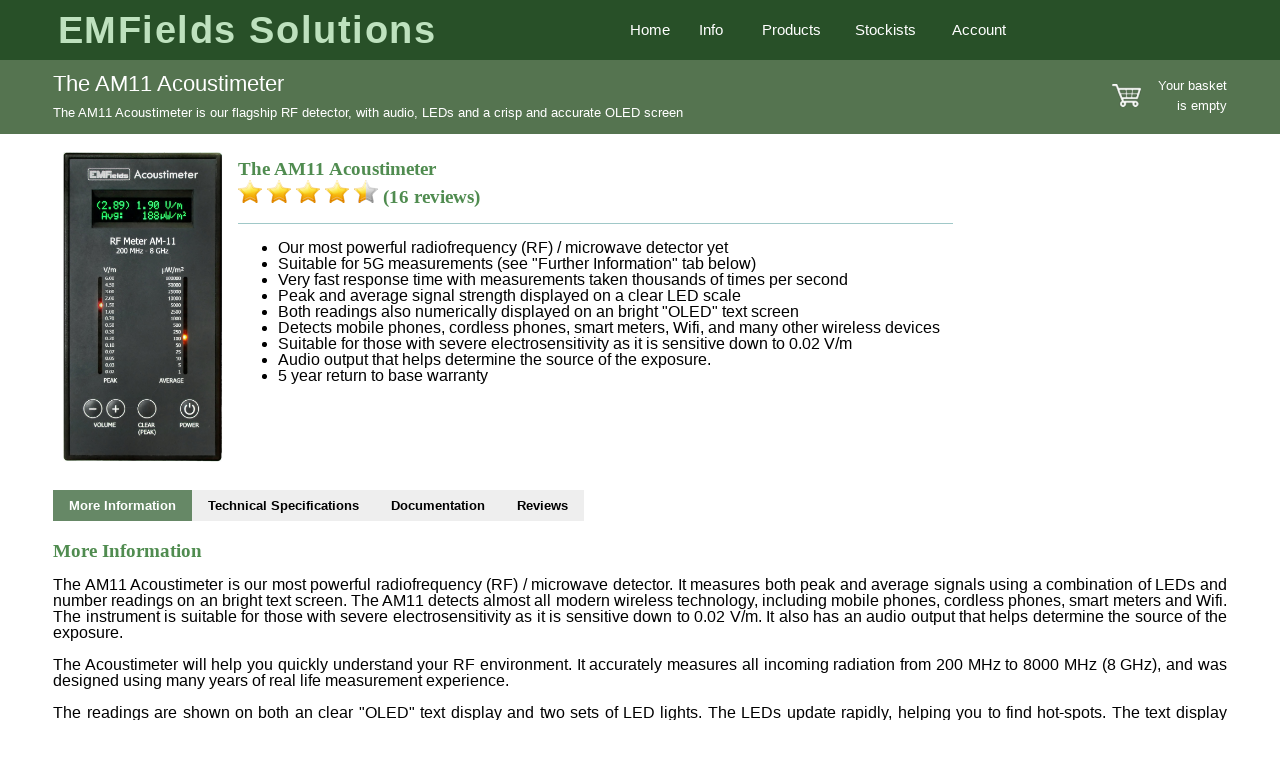

--- FILE ---
content_type: text/html
request_url: https://www.emfields-solutions.com/products/am11-acoustimeter.asp
body_size: 15408
content:

<!DOCTYPE html>

<html lang="en">
<head><!-- Global site tag (gtag.js) - Google Analytics -->
<script async src="https://www.googletagmanager.com/gtag/js?id=UA-213894877-1"></script>
<script>
  window.dataLayer = window.dataLayer || [];
  function gtag(){dataLayer.push(arguments);}
  gtag('js', new Date());

  gtag('config', 'UA-213894877-1');
</script>
<meta http-equiv="Content-type" content="text/html;charset=UTF-8" />
<meta name="viewport" content="width=device-width, initial-scale=1" /><meta name="description" content="The AM11 Acoustimeter is our flagship RF detector, with audio, LEDs and a crisp and accurate OLED screen" />
<title>AM11 Acoustimeter - EMFields Measuring Equipment</title>
<link rel="stylesheet" type="text/css" href="/includes/main.css?date=9%3A20%3A2023%201%3A24%3A45%20PM">
<link rel="stylesheet" type="text/css" media="screen and (min-width: 1200px)" href="/includes/desktop.css?date=9%3A20%3A2023%201%3A24%3A45%20PM">
<link rel="stylesheet" type="text/css" media="screen and (min-width: 700px) and (max-width: 1199px)" href="/includes/laptop.css?date=9%3A20%3A2023%201%3A24%3A45%20PM">
<link rel="stylesheet" type="text/css" media="screen and (max-width: 699px)" href="/includes/mobile.css?date=9%3A20%3A2023%201%3A24%3A45%20PM">
<script type="text/javascript" src="/includes/js/functions.js?date=9%3A20%3A2023%201%3A24%3A52%20PM"></script>
<script src="https://js.stripe.com/v3/"></script>
<script type="text/javascript" src="/includes/js/stripeclient.js?date=9%3A20%3A2023%201%3A24%3A52%20PM"></script>
<script type="text/javascript" src="/includes/js/menu.js?date=9%3A20%3A2023%201%3A24%3A52%20PM"></script>
<script type="text/javascript" src="/includes/js/order.js?date=9%3A20%3A2023%201%3A24%3A52%20PM"></script>
<script type="text/javascript" src="/includes/js/product.js?date=9%3A20%3A2023%201%3A24%3A52%20PM"></script>
<link rel="shortcut icon" href="/media/layout/emfields.ico" />
</head>

<body>
<div id="tip" style="visibility: hidden; position:absolute;"></div>
<span id="mobilePromptBox" style="visibility: hidden; z-index: 15;"></span>

<div class="wrapper">
<div class="fulltopbar"><div class="topbar">
	<table style="width: 100%;"><tr>
		<td style="vertical-align: middle; padding-left: 0em; letter-spacing: 0.02em;">
			<div id="mainLogo"><a class="mainlogolink" href="/index.asp">EMFields Solutions</a></div>
			<div id="mainLogoMobile"><a class="mainlogolink" href="/index.asp">EMFields</a></div>
		</td><td style="text-align: right; vertical-align: middle;">
			<div id="normalMenu"><ul id="navmenu">
				<li id="menuList1"><a style="width: 35px;" href="/index.asp">Home</a></li>
					
				<li id="menuList2"><a style="width: 50px;" id="m1header" href="#" onclick="return false;" onmouseover="openMenu('m1')" onmouseout="menuCloseTimer()">Info</a>
					<div style="width: 242px;" id="m1" onmouseover="cancelCloseMenu()" onmouseout="menuCloseTimer()">
					<a href="/articles/library.asp">Articles</a>
					<a href="/faq.asp">FAQs</a>
					<a href="/articles/measure-powerlines-substations.asp">EMFs from powerlines and substations</a>
					<a href="/articles/measure-wiring-appliances.asp">EMFs from wiring and appliances</a>
					<a href="/articles/what-to-do-about-dirty-electricity.asp">Dealing with Dirty Electricity</a>
					</div>
				</li>
				<li id="menuList3"><a style="width: 70px;" id="m2header" href="/products/overview.asp" onmouseover="openMenu('m2')" onmouseout="menuCloseTimer()">Products</a>
					<div style="width: 132px;" id="m2" onmouseover="cancelCloseMenu()" onmouseout="menuCloseTimer()">
					<a href="/products/overview.asp">Overview</a>
					<a href="/products/am11-acoustimeter.asp">AM11 Acoustimeter</a>
					<a href="/products/ac2-acousticom-2.asp">AC2 Acousticom 2</a>
					<a href="/products/pf5-emf.asp">PF5 ELF</a>
					<a href="/products/rd1-radaware.asp">RD1 RadAware</a>
					<a href="/products/de-filter.asp">DE2 Filters</a>
					</div>
				</li>
				<li id="menuList4"><a style="width: 75px;" href="/stockists.asp">Stockists</a></li>				
				
				<li id="menuList5"><a style="width: 70px;" id="m7header" href="/shop/login-register.asp" onmouseover="openMenu('m7')" onmouseout="menuCloseTimer()">Account</a>
					<div style="width: 172px;" id="m7" onmouseover="cancelCloseMenu()" onmouseout="menuCloseTimer()">
					<a href="/shop/login-register.asp">Login</a>
					</div>
				</li>
			</div></ul>
			<div id="mobileMenu" style="font-size: 45%; font-weight: normal; color: white;">
				<a class="mobilemenulink" href="/index.asp">Info</a>&nbsp;&nbsp;&nbsp;&nbsp;
				<a class="mobilemenulink" href="/products/overview.asp">Products</a>&nbsp;&nbsp;&nbsp;&nbsp;<a class="mobilemenulink" href="/shop/login-register.asp">Login</a>
			</div>
		</td>
	</tr></table>
</div></div>

<div class="fulltitlebar"><div class="titlebar">
	<div id="baskettitlebar" style="float: right; text-align: right; vertical-align: middle;"><img src="/media/layout/titlebar-basket.png" style="margin: 8px 10px 0px 0px;"
		/><div style="display: block; vertical-align: top; float: right; line-height: 160%;" id="basketContentSummaryDisplay">
				Your basket<br />is empty</div></div>
	<div id="pageTitleDescription">The AM11 Acoustimeter<span id="pageTitleTagLine"><br />
	The AM11 Acoustimeter is our flagship RF detector, with audio, LEDs and a crisp and accurate OLED screen</span><span id="pageTitleMobileTagLine"><br />
	Our flagship RF detector</span></div>
</div></div>

<!-- This is the main table for the overall page -->
<div class="maincontent"><div class="content">

<table style="width: 100%;" id="productMainDisplay112"><tr>
	<td colspan="2"><a id="prod112"></a></td>
</tr><tr>
	<td style="width: 20%; text-align: center; min-width: 180px;">
		<a class="image" href="/products/am11-acoustimeter.asp"><img src="/media/images/products/am11-acoustimeter-large.jpg" style="max-width: 160px;" alt="The Acoustimeter" /></a>
	</td>
	<td style="width: 80%; padding-left: 0.3em;">
		<h2>The AM11 Acoustimeter
<span class="feedbackheader"><br /><a class="headerlink" href="/products/am11-acoustimeter.asp?viewReviews=1"><img src="/media/layout/star-gold.png" alt="Full star" class="tight" />&nbsp;<img src="/media/layout/star-gold.png" alt="Full star" class="tight" />&nbsp;<img src="/media/layout/star-gold.png" alt="Full star" class="tight" />&nbsp;<img src="/media/layout/star-gold.png" alt="Full star" class="tight" />&nbsp;<img src="/media/layout/star-half.png" alt="Half star" class="tight" />&nbsp;(16 reviews)</a></span></h2>
		
		<hr />
		<ul>
			<li>Our most powerful radiofrequency (RF) / microwave detector yet</li>
			<li>Suitable for 5G measurements (see "Further Information" tab below)</li>
			<li>Very fast response time with measurements taken thousands of times per second</li>
			<li>Peak and average signal strength displayed on a clear LED scale</li>
			<li>Both readings also numerically displayed on an bright "OLED" text screen</li>
			<li>Detects mobile phones, cordless phones, smart meters, Wifi, and many other wireless devices</li>
			<li>Suitable for those with severe electrosensitivity as it is sensitive down to 0.02 V/m</li>
			<li>Audio output that helps determine the source of the exposure.</li>
			<li>5 year return to base warranty</li>
		</ul>
		
		
	</td>
</tr></table>

<table style="width: 100%;" id="productMobileDisplay112"><tr>
	<td colspan="2"><a id="prod112"></a></td>
</tr><tr>
	<td style="width: 20%; text-align: center; min-width: 185px;">
		<a class="image" href="/products/am11-acoustimeter.asp"><img src="/media/images/products/am11-acoustimeter-large.jpg" style="max-width: 160px;" alt="The Acoustimeter" /></a>
	</td>
	<td style="width: 80%; text-align: left;">
		<h2>The AM11 Acoustimeter
<span class="feedbackheader"><br /><a class="headerlink" href="/products/am11-acoustimeter.asp?viewReviews=1"><img src="/media/layout/star-gold.png" alt="Full star" class="tight" />&nbsp;<img src="/media/layout/star-gold.png" alt="Full star" class="tight" />&nbsp;<img src="/media/layout/star-gold.png" alt="Full star" class="tight" />&nbsp;<img src="/media/layout/star-gold.png" alt="Full star" class="tight" />&nbsp;<img src="/media/layout/star-half.png" alt="Half star" class="tight" />&nbsp;<br />(16 reviews)</a></span></h2>
	</td>
</tr><tr>
	<td colspan="2" style="padding-left: 0.3em;">
		<hr />
		<ul>
			<li>Our most powerful radiofrequency (RF) / microwave detector yet</li>
			<li>Suitable for 5G measurements (see "Further Information" tab below)</li>
			<li>Very fast response time with measurements taken thousands of times per second</li>
			<li>Peak and average signal strength displayed on a clear LED scale</li>
			<li>Both readings also numerically displayed on an bright "OLED" text screen</li>
			<li>Detects mobile phones, cordless phones, smart meters, Wifi, and many other wireless devices</li>
			<li>Suitable for those with severe electrosensitivity as it is sensitive down to 0.02 V/m</li>
			<li>Audio output that helps determine the source of the exposure.</li>
			<li>5 year return to base warranty</li>
		</ul>
		
		
	</td>
</tr></table>
<div id="desktopproducttabbar"><br />
<button id="tabproductmoreinfo" class="producttabbaritem" style="background-color: #686; color: white;" onclick="openTab('productmoreinfo')">More Information</button>
<button id="tabproducttechspecs" class="producttabbaritem" onclick="openTab('producttechspecs')">Technical Specifications</button>
<button id="tabproductdocuments" class="producttabbaritem" onclick="openTab('productdocuments')">Documentation</button>
<button id="tabproductreviews" class="producttabbaritem" onclick="openTab('productreviews')">Reviews</button></div>

<div id="mobileproducttabbar"><br />
<button id="tabproductmoreinfo" class="producttabbaritem" style="background-color: #686; color: white;" onclick="openTab('productmoreinfo')">Info</button>
<button id="tabproducttechspecs" class="producttabbaritem" onclick="openTab('producttechspecs')">Technical</button>
<button id="tabproductdocuments" class="producttabbaritem" onclick="openTab('productdocuments')"> onclick="openTab('productdocuments')">Downloads</button>
<button id="tabproductreviews" class="producttabbaritem" onclick="openTab('productreviews')">Reviews</button></div>

<div id="productmoreinfo" class="tabwindow">
	<h2>More Information</h2>

	<p>The AM11 Acoustimeter is our most powerful radiofrequency (RF) / microwave detector. It measures both peak and average signals using a combination of LEDs and number readings on an bright text screen. The AM11 detects almost all modern wireless technology, including mobile phones, cordless phones, smart meters and Wifi. The instrument is suitable for those with severe electrosensitivity as it is sensitive down to 0.02 V/m. It also has an audio output that helps determine the source of the exposure.</p>
	
	<p>The Acoustimeter will help you quickly understand your RF environment. It accurately measures all incoming radiation from 200 MHz to 8000 MHz (8 GHz), and was designed using many years of real life measurement experience.</p>
	
	<p>The readings are shown on both an clear "OLED" text display and two sets of LED lights. The LEDs update rapidly, helping you to find hot-spots. The text display offers high accuracy with a lower update speed, giving you time to take note of the readings. You can easily determine what kind of device is causing your exposure using the internal speaker. Sound samples are available to help you identify what kind of signal your Acoustimeter is measuring. The sounds made by different devices change with time, so these are a rough guide only. If there are a number of sources of exposure, the sounds may mix and be harder to recognise.</p>
	
	<p>If you can hear a very quiet "hissing" noise when no LEDs are lit, this is normal. This is from the internal workings of the Acoustimeter, and is therefore of no concern.</p>
	
	<p>The Acoustimeter reads differently from some meters as:</p>
	
	<ol type="1">
		<li>It has a very fast response (up to over 8 GHz and reacts to very short pulses)</li>
		<li>Peak readings are what they say – the highest sampled reading – and will react correctly to very short pulses that are regularly transmitted (such as from WiFi). The peak-hold reading on the OLED screen can be higher for some types of signal than the highest LED seen flashing as the Peak LED display does not show all the pulses in order to make it easier to see. The OLED peak-hold is the highest measured since "last cleared". It is cleared by switching the meter off and on again, or by pressing the "CLEAR (PEAK)" button</li>
		<li>The Average reading is a true mathematical time-averaged rolling average of thousands of samples, updated 3 times each second. This gives the correct reading for DECT and WiFi and is much lower (DECT average power is about 0.01 of the DECT pulse power) than many other instruments which use the highest peak reading and then translate that into an equivalent average power. That is not correct as power is measured as total energy used/delivered per second and not the energy in a short pulse of say 10 milliseconds followed by a 990 ms gap. It is important that we understand this as most international standards are based on true average power (actually usually averaged over 6 minutes!).</li>
	</ol>
	
	<p>N.B. The internal antenna is at the top rear of the case. Signals are best measured when the source is behind the instrument, but also quite good with the source to one or other side (particularly the left side away from the switches and volume control). It under-reads if the source is in front of the meter as the OLED display acts as an RF screen.</p>
	
	<hr />
	<h2>RF unit converter (signal strength and power flux density (PFD) for continuous (CW) signals)</h2>
	<p><i>Make sure you select the correct unit for power flux density before running the conversion:</i></p>

<table style="width: 100%; border: none;"><tr>
	<td colspan="2"><hr /></td>
</tr><tr>
	<td style="width: 20%;"><label for="input1"><b>Signal strength:</b></label></td>
	<td style="width: 80%;"><input type="text" size="19" name="input1" id="input1" value="" /> V/m</td>
</tr><tr>
	<td>&nbsp;</td>
	<td><input onclick="rfConvert(1)" type="submit" value="Convert V/m to PFD" /></td>
</tr><tr>
	<td colspan="2"><hr /></td>
</tr><tr>
	<td><label for="input2"><b>Power flux density (PFD):</b></label></td>
	<td>
		<input type="text" size="19" name="input2" id="input2" value="" /> <select name="pfdUnit" id="pfdUnit">
			<option value="0">&micro;W/m<sup>2</sup></option>
			<option value="1">mW/m<sup>2</sup></option>
			<option value="2">W/m<sup>2</sup></option>
			<option value="3">mW/cm<sup>2</sup></option>
		</select>
	</td>
</tr><tr>
	<td>&nbsp;</td>
	<td><input onclick="rfConvert(2)" type="submit" value="Convert PFD to V/m" /></td>
</tr></table>
</div>

<div id="producttechspecs" class="tabwindow" style="display:none">
	<h2>Technical specifications</h2>
	
	<ul style="line-height: 120%;">
		<li>Two line LCD displaying actual levels:<br />
			&nbsp;&nbsp;&raquo; <i>Peak exposure levels in V/m</i><br />
			&nbsp;&nbsp;&raquo; <i>Peak hold levels in V/m</i><br />
			&nbsp;&nbsp;&raquo; <i>Average exposure levels in &micro;W/m<sup>2</sup></i></li>
		<li>Two lines of LEDS displaying actual levels:<br />
			&nbsp;&nbsp;&raquo; <i>Peak exposure levels in V/m</i><br />
			&nbsp;&nbsp;&raquo; <i>Average exposure levels in &micro;W/m<sup>2</sup></i></li>
		<li>Measurement range: 200 - 8 000 MHz &plusmn;6 dB &plusmn;0.02 V/m</li>
		<li>Sensitivity (Peak Display): 0.02 V/m - 10.00 V/m</li>
		<li>Sensitivity (Average Display): 0.1 &micro;W/m<sup>2</sup> - 250 000 &micro;W/m<sup>2</sup></li>
		<li>LEDs go from 0.02 V/m - 6.00 V/m (peak) and 1 &micro;W/m<sup>2</sup> - 100 000 &micro;W/m<sup>2</sup></li>
		<li>Internal loudspeaker with volume control</li>
		<li>3.5mm audio socket, which disables loudspeaker when in use</li>
		<li>Audio can be heard below 0.02 V/m</li>
		<li>Power source: 2x AA Alkaline or Rechargeable (1.2 - 1.5V)</li>
		<li>Power draw: 100-150 mA at 3 V</li>
		<li>Battery life: 20 hours<br />
			&nbsp;&nbsp;&raquo; <i>Typically 15 hours on two new 1500 mAhr AA alkaline cells and</i><br />
			&nbsp;&nbsp;&raquo; <i>Typically 25 hours on two charged 2700 mAhr NIMH rechargeable cells</i></li>
		<li>Size (mm): 190 x 102 x 33 (LxWxD)</li>
		<li>Weight: 280g, 330g with batteries</li>
	</ul>
</div>

<div id="productdocuments" class="tabwindow" style="display:none">
	<h2>Documentation</h2>

	<p>Article - <a href="/products/rf-peak-average.asp">What's the difference between peak and average exposure?</a></p>
	
	<p><a href="/media/manuals/acoustimeter.pdf"><img src="/media/layout/icon-pdf.gif" style="margin: 0em; padding: 0em;" alt="Download manual" /></a> <a href="/media/manuals/acoustimeter.pdf">Download Manual</a><br />
	<a href="/media/manuals/acoustimeter-insert.pdf"><img src="/media/layout/icon-pdf.gif" style="margin: 0em; padding: 0em;" alt="Download manual" /></a> <a href="/media/manuals/acoustimeter-insert.pdf">Instrument updates from the manual</a><br />
	<a href="/media/manuals/acoustimeter-am10-improvements.pdf"><img src="/media/layout/icon-pdf.gif" style="margin: 0em; padding: 0em;" alt="Download manual" /></a> <a href="/media/manuals/acoustimeter-am10-improvements.pdf">Improvements over the AM10</a></p>

	<h2>Example sound files</h2>
		<ul style="line-height: 120%;">
		<li><a href="/media/audio/hiss.mp3">Background Hiss</a> (MP3, 79 KB)</li>
		<li><a href="/media/audio/gsm.mp3">GSM Base Station</a> (MP3, 45 KB)</li>
		<li><a href="/media/audio/dect.mp3">DECT</a> (MP3, 111 KB)</li>
		<li><a href="/media/audio/tetra.mp3">TETRA</a> (MP3, 77 KB)</li>
		<li><a href="/media/audio/3g.mp3">3G</a> (MP3, 103 KB)</li>
		<li><a href="/media/audio/wifi.mp3">WiFi</a> (MP3, 104 KB)</li>
	</ul>
</div>

<div id="productreviews" class="tabwindow" style="display:none">
	<h2>Reviews</h2>
	
	
	<div class="customerreview" id="productReview132">
	<div id="productReviewStars132"><input type="hidden" id="starRatingValue132" value="5" /><img src="/media/layout/star-gold.png" class="tight" />&nbsp;<img src="/media/layout/star-gold.png" class="tight" />&nbsp;<img src="/media/layout/star-gold.png" class="tight" />&nbsp;<img src="/media/layout/star-gold.png" class="tight" />&nbsp;<img src="/media/layout/star-gold.png" class="tight" />&nbsp;</div>
<small><i>Left on Saturday, March 23, 2019</i></small><br /><br />Very cool piece of kit - I use this to measure mobile/wireless radiation and the PF5 to measure electrical fields and magnetic fields. You learn a lot as you go along measuring different things. Can draw your attention to problems you otherwise wouldn&#39;t have noticed.
	</div>
	<div class="customerreview" id="productReview119">
	<div id="productReviewStars119"><input type="hidden" id="starRatingValue119" value="5" /><img src="/media/layout/star-gold.png" class="tight" />&nbsp;<img src="/media/layout/star-gold.png" class="tight" />&nbsp;<img src="/media/layout/star-gold.png" class="tight" />&nbsp;<img src="/media/layout/star-gold.png" class="tight" />&nbsp;<img src="/media/layout/star-gold.png" class="tight" />&nbsp;</div>
<small><i>Left on Sunday, March 18, 2018</i></small><br /><br />I am very impressed with the Acoustimeter.<br />
<br />
It is very sensitive. With a little bit of time and ear training you can quickly tell what kind of source is emitting the electromagnetic waves. For example, on a mobile phone bluetooth has a different sound from WiFi...<br />
<br />
I have tested it on cordless phones, microwave ovens, mobile phone towers, mobiles phones and various bluetooth devices, to name but a few.<br />
<br />
The meter itself is quite pricey but it is one of a kind and I couldn&#39;t find anything like this anywhere else on the internet. My passion and interest in this area is what drove me to pay the large sum of money required to get my hands on one. It was posted to me via Royal Mail Special Delivery and came with a custom protective bag.<br />
<br />
It was very interesting for me to know what I was being exposed to on a daily basis and the Acoustimeter really lets you &quot;see&quot; that.
	</div>
	<div class="customerreview" id="productReview117">
	<div id="productReviewStars117"><input type="hidden" id="starRatingValue117" value="5" /><img src="/media/layout/star-gold.png" class="tight" />&nbsp;<img src="/media/layout/star-gold.png" class="tight" />&nbsp;<img src="/media/layout/star-gold.png" class="tight" />&nbsp;<img src="/media/layout/star-gold.png" class="tight" />&nbsp;<img src="/media/layout/star-gold.png" class="tight" />&nbsp;</div>
<small><i>Left on Tuesday, February 13, 2018</i></small><br /><br />bONJOUR.<br />
Je suis tr&egrave;s satisfait de cet achat.<br />
Son prix me faisait h&eacute;siter depuis longtemps, mais j&#39;ai eu l&#39;occasion d&#39;utiliser un Acoustimeter pr&ecirc;t&eacute; par une amie. C&#39;est extraordinaire de pouvoir identifier par le son l&#39;origine des &eacute;missions (WiFi, Buethooth, DECT, T&eacute;l&eacute;phone Radars etc..)<br />
Je ne peux que conseiller cet investissement.<br />
De plus j&#39;ai eu d&eacute;j&agrave; l&#39;occasion d&#39;utiliser le service apr&egrave;s vente d&#39;EMFields pour un DEtekta qui &eacute;tait tomb&eacute; en panne.<br />
Tout s&#39;est tr&egrave;s bien pass&eacute; et on m&#39;a rembours&eacute; mes frais de port du retour.<br />
Raymond TRICONE
	</div>
	<div class="customerreview" id="productReview102">
	<div id="productReviewStars102"><input type="hidden" id="starRatingValue102" value="4" /><img src="/media/layout/star-gold.png" class="tight" />&nbsp;<img src="/media/layout/star-gold.png" class="tight" />&nbsp;<img src="/media/layout/star-gold.png" class="tight" />&nbsp;<img src="/media/layout/star-gold.png" class="tight" />&nbsp;<img src="/media/layout/star-grey.png" class="tight" />&nbsp;</div>
<small><i>Left on Saturday, March 25, 2017</i></small><br /><br />Excellent product for sensitivity and and range of RF bands. It can also be used to find direction of RF field. It is bit pricey though for what is basically an Ariel, hence only 4 stars...
	</div>
	<div class="customerreview" id="productReview88">
	<div id="productReviewStars88"><input type="hidden" id="starRatingValue88" value="5" /><img src="/media/layout/star-gold.png" class="tight" />&nbsp;<img src="/media/layout/star-gold.png" class="tight" />&nbsp;<img src="/media/layout/star-gold.png" class="tight" />&nbsp;<img src="/media/layout/star-gold.png" class="tight" />&nbsp;<img src="/media/layout/star-gold.png" class="tight" />&nbsp;</div>
<small><i>Left on Wednesday, September 14, 2016</i></small><br /><br />Great product. Prompt delivery. Easy to use and very sensitive through a wide range of EMF. Well done.
	</div>
	<div class="customerreview" id="productReview76">
	<div id="productReviewStars76"><input type="hidden" id="starRatingValue76" value="3" /><img src="/media/layout/star-gold.png" class="tight" />&nbsp;<img src="/media/layout/star-gold.png" class="tight" />&nbsp;<img src="/media/layout/star-gold.png" class="tight" />&nbsp;<img src="/media/layout/star-grey.png" class="tight" />&nbsp;<img src="/media/layout/star-grey.png" class="tight" />&nbsp;</div>
<small><i>Left on Wednesday, February 3, 2016</i></small><br /><br />@@GCUhx
<br /><br /><a class="fakebutton" href="#" onclick="toggleProductFeedbackDisplay('76'); return false;"><span class="fakebutton">Edit your review</span></a><br />&nbsp;
	</div>
	<div class="customerreview" id="productReview75">
	<div id="productReviewStars75"><input type="hidden" id="starRatingValue75" value="2" /><img src="/media/layout/star-gold.png" class="tight" />&nbsp;<img src="/media/layout/star-gold.png" class="tight" />&nbsp;<img src="/media/layout/star-grey.png" class="tight" />&nbsp;<img src="/media/layout/star-grey.png" class="tight" />&nbsp;<img src="/media/layout/star-grey.png" class="tight" />&nbsp;</div>
<small><i>Left on Wednesday, February 3, 2016</i></small><br /><br />@@TDWNM
<br /><br /><a class="fakebutton" href="#" onclick="toggleProductFeedbackDisplay('75'); return false;"><span class="fakebutton">Edit your review</span></a><br />&nbsp;
	</div>
	<div class="customerreview" id="productReview74">
	<div id="productReviewStars74"><input type="hidden" id="starRatingValue74" value="5" /><img src="/media/layout/star-gold.png" class="tight" />&nbsp;<img src="/media/layout/star-gold.png" class="tight" />&nbsp;<img src="/media/layout/star-gold.png" class="tight" />&nbsp;<img src="/media/layout/star-gold.png" class="tight" />&nbsp;<img src="/media/layout/star-gold.png" class="tight" />&nbsp;</div>
<small><i>Left on Wednesday, February 3, 2016</i></small><br /><br />I most of the times use Acoustimeter at the beginning of a site survey, in exploratory mode, because I believe it is the most effective broadband meter device I own to get a first complete outline of existing RF signals, before attempting any narrowband analysis. I also found it to give consistent readings when compared to other measurement methods..
<br /><br /><a class="fakebutton" href="#" onclick="toggleProductFeedbackDisplay('74'); return false;"><span class="fakebutton">Edit your review</span></a><br />&nbsp;
	</div>
	<div class="customerreview" id="productReview73">
	<div id="productReviewStars73"><input type="hidden" id="starRatingValue73" value="5" /><img src="/media/layout/star-gold.png" class="tight" />&nbsp;<img src="/media/layout/star-gold.png" class="tight" />&nbsp;<img src="/media/layout/star-gold.png" class="tight" />&nbsp;<img src="/media/layout/star-gold.png" class="tight" />&nbsp;<img src="/media/layout/star-gold.png" class="tight" />&nbsp;</div>
<small><i>Left on Wednesday, February 3, 2016</i></small><br /><br />Thank you for your promptness and professionalism.<br />
Stefan.
	</div>
	<div class="customerreview" id="productReview69">
	<div id="productReviewStars69"><input type="hidden" id="starRatingValue69" value="5" /><img src="/media/layout/star-gold.png" class="tight" />&nbsp;<img src="/media/layout/star-gold.png" class="tight" />&nbsp;<img src="/media/layout/star-gold.png" class="tight" />&nbsp;<img src="/media/layout/star-gold.png" class="tight" />&nbsp;<img src="/media/layout/star-gold.png" class="tight" />&nbsp;</div>
<small><i>Left on Thursday, October 29, 2015</i></small><br /><br />Excellent product, very accurate and easy to use, excellent service from EMFields Solutions, thank you, Sarah, thank you, EMFields Solutions!
	</div>
	<div class="customerreview" id="productReview68">
	<div id="productReviewStars68"><input type="hidden" id="starRatingValue68" value="5" /><img src="/media/layout/star-gold.png" class="tight" />&nbsp;<img src="/media/layout/star-gold.png" class="tight" />&nbsp;<img src="/media/layout/star-gold.png" class="tight" />&nbsp;<img src="/media/layout/star-gold.png" class="tight" />&nbsp;<img src="/media/layout/star-gold.png" class="tight" />&nbsp;</div>
<small><i>Left on Monday, October 26, 2015</i></small><br /><br />This device is a God send for me
	</div>
	<div class="customerreview" id="productReview59">
	<div id="productReviewStars59"><input type="hidden" id="starRatingValue59" value="5" /><img src="/media/layout/star-gold.png" class="tight" />&nbsp;<img src="/media/layout/star-gold.png" class="tight" />&nbsp;<img src="/media/layout/star-gold.png" class="tight" />&nbsp;<img src="/media/layout/star-gold.png" class="tight" />&nbsp;<img src="/media/layout/star-gold.png" class="tight" />&nbsp;</div>
<small><i>Left on Wednesday, April 29, 2015</i></small><br /><br />I am delighted with this meter. It is easy to use and the LED displays and the sound make it easy to identify most sources of microwave RF signals. Very helpful for me.<br />
BS <br />
Southampton<br />

<br /><br /><a class="fakebutton" href="#" onclick="toggleProductFeedbackDisplay('59'); return false;"><span class="fakebutton">Edit your review</span></a><br />&nbsp;
	</div>
	<div class="customerreview" id="productReview58">
	<div id="productReviewStars58"><input type="hidden" id="starRatingValue58" value="5" /><img src="/media/layout/star-gold.png" class="tight" />&nbsp;<img src="/media/layout/star-gold.png" class="tight" />&nbsp;<img src="/media/layout/star-gold.png" class="tight" />&nbsp;<img src="/media/layout/star-gold.png" class="tight" />&nbsp;<img src="/media/layout/star-gold.png" class="tight" />&nbsp;</div>
<small><i>Left on Wednesday, April 29, 2015</i></small><br /><br />I bought an RF meter recently. It has been absolutely invaluable. I take it everywhere. I have discovered some amazing information. Like coastal paths near St. Agnes Head Cornwall, beautiful and wild but with radiation reading of greater than 6.0 V/m. Shops and high streets can be in the range 1.0 to 5.0 V/m. I wouldn&#39;t be without it now. I have mapped out very low emissions routes to walk in my neighbourhood.<br />
<br />
PG (purchased Jan 2015)<br />

<br /><br /><a class="fakebutton" href="#" onclick="toggleProductFeedbackDisplay('58'); return false;"><span class="fakebutton">Edit your review</span></a><br />&nbsp;
	</div>
	<div class="customerreview" id="productReview50">
	<div id="productReviewStars50"><input type="hidden" id="starRatingValue50" value="5" /><img src="/media/layout/star-gold.png" class="tight" />&nbsp;<img src="/media/layout/star-gold.png" class="tight" />&nbsp;<img src="/media/layout/star-gold.png" class="tight" />&nbsp;<img src="/media/layout/star-gold.png" class="tight" />&nbsp;<img src="/media/layout/star-gold.png" class="tight" />&nbsp;</div>
<small><i>Left on Friday, January 2, 2015</i></small><br /><br />Hi!<br />
I&#39;m very satisfied with your service, which was fast and well organized. I&#39;m also satisfied with my Acoustimeter.  Thank you!<br />
<br />
Best wishes,<br />
Robert H. Westerlund<br />
(You can visit me on YouTube and/or my little homepage. :)
	</div>
	<div class="customerreview" id="productReview43">
	<div id="productReviewStars43"><input type="hidden" id="starRatingValue43" value="5" /><img src="/media/layout/star-gold.png" class="tight" />&nbsp;<img src="/media/layout/star-gold.png" class="tight" />&nbsp;<img src="/media/layout/star-gold.png" class="tight" />&nbsp;<img src="/media/layout/star-gold.png" class="tight" />&nbsp;<img src="/media/layout/star-gold.png" class="tight" />&nbsp;</div>
<small><i>Left on Tuesday, September 30, 2014</i></small><br /><br />Ottimo venditore, ottimo prodotto, affidabile, consigliato!
	</div>
</div>
</div></div>

<div class="footerbarwrapper" style="clear: both; margin-top: 0.5em;" id="desktopFooterBar"><div class="footerbar">
	<a href="http://www.facebook.com/pages/EMFields/120114774717174"><img src="/media/layout/fb-logo.png" style="height: 16px; width: 16px; border: 0px; margin: 0px; padding: 0px;" alt="Follow EMFields on Facebook" /></a>&nbsp;&nbsp;&nbsp;&nbsp;&nbsp;&nbsp;
	<a class="footerbar" href="/aboutus.asp">About Us</a>&nbsp;&nbsp;&nbsp;&nbsp;&nbsp;&nbsp;
	<a class="footerbar" href="/contact.asp">Warranty contact</a>&nbsp;&nbsp;&nbsp;&nbsp;&nbsp;&nbsp;
	<a class="footerbar" href="/shop/terms.asp">Terms and Conditions</a>&nbsp;&nbsp;&nbsp;&nbsp;&nbsp;&nbsp;
	<a class="footerbar" href="/cookies.asp">Cookies Policy</a>&nbsp;&nbsp;&nbsp;&nbsp;&nbsp;&nbsp;
	<a class="footerbar" href="/privacy.asp">Privacy Policy</a>
</div></div>

<div class="footerbarwrapper" style="clear: both; margin-top: 0.5em;" id="tabletFooterBar"><div class="footerbar">
	<a href="http://www.facebook.com/pages/EMFields/120114774717174"><img src="/media/layout/fb-logo.png" style="height: 16px; width: 16px; border: 0px; margin: 0px; padding: 0px;" alt="Follow EMFields on Facebook" /></a>&nbsp;&nbsp;&nbsp;&nbsp;&nbsp;&nbsp;
	<a class="footerbar" href="/aboutus.asp">About</a>&nbsp;&nbsp;&nbsp;&nbsp;&nbsp;
	<a class="footerbar" href="/contact.asp">Warranties</a>&nbsp;&nbsp;&nbsp;&nbsp;&nbsp;
	<a class="footerbar" href="/shop/terms.asp">Terms</a>&nbsp;&nbsp;&nbsp;&nbsp;&nbsp;
	<a class="footerbar" href="/cookies.asp">Cookies</a>&nbsp;&nbsp;&nbsp;&nbsp;&nbsp;
	<a class="footerbar" href="/privacy.asp">Privacy</a>
</div></div>

<div class="footerbarwrapper" style="clear: both; margin-top: 0.5em;" id="mobileFooterBar"><div class="footerbar">
	<a href="http://www.facebook.com/pages/EMFields/120114774717174"><img src="/media/layout/fb-logo.png" style="height: 16px; width: 16px; border: 0px; margin: 0px; padding: 0px;" alt="Follow EMFields on Facebook" /></a>&nbsp;&nbsp;&nbsp;&nbsp;&nbsp;&nbsp;
	<a class="footerbar" href="/aboutus.asp">About</a>&nbsp;&nbsp;&nbsp;
	<a class="footerbar" href="/contact.asp">Warranties</a>&nbsp;&nbsp;&nbsp;
	<a class="footerbar" href="/shop/terms.asp">Terms</a>&nbsp;&nbsp;&nbsp;
	<a class="footerbar" href="/privacy.asp">Privacy</a>
</div></div>

<div class="footerwrapper" id="standardFooter"><div class="footer">Copyright EMFields 2005 - 2026 | All rights reserved | Current office time: 18:31:52</div></div>

<div class="footerwrapper" id="mobileFooter"><div class="footer">Copyright EMFields 2005 - 2026<br />All rights reserved<br />Current office time: 18:31:52</div></div>

</div><!-- Wrapper -->
</body>
</html>


--- FILE ---
content_type: text/css
request_url: https://www.emfields-solutions.com/includes/main.css?date=9%3A20%3A2023%201%3A24%3A45%20PM
body_size: 2485
content:
/* Links */
a {color: rgb(0, 0, 255); text-decoration: underline;}
a:link {text-decoration: underline;}
a:visited {text-decoration: underline;}
a:focus {color: rgb(255, 128, 50); text-decoration: underline;}
a:hover {color: rgb(255, 128, 50); text-decoration: underline;}
a.fakebutton {text-decoration: none;}
a.mainlogolink {color: rgb(190, 225, 190); text-decoration: none;}
a.mainlogolink:hover {color: rgb(190, 225, 190); text-decoration: none;}
a.basketlink {color: rgb(255, 255, 255);}
a.basketlink:hover {color: rgb(190, 225, 190);}
a.image {color: rgb(0, 0, 0); background-color: rgb(255, 255, 255);}
a.headerlink {color: rgb(80, 140, 80); text-decoration: none;}
a.headerlink:hover {color: rgb(80, 140, 80); text-decoration: none;}
a.mobilemenulink {color: rgb(255, 255, 255); text-decoration: none;}
a.mobilemenulink:hover {color: rgb(255, 255, 255); text-decoration: none;}

/* Main full page styles */

html, body {padding: 0%;
	margin: 0%;
	font-family: Calibri, Segoe UI, Verdana, sans-serif;}

body {overflow: auto;
	background-color: rgb(255, 255, 255);
	color: rgb(0, 0, 0);
	text-align: center;}

.wrapper {margin-left: auto;
	margin-right: auto;
	text-align: justify;
	box-sizing: border-box;
	width: 100%!important;
	padding: 0!important;
	max-width: 100%!important;}

div {display: block;}
p {text-align: justify;}

h1, h2, h3 {color: rgb(80, 140, 80);/* Colour for all headings regardless of hierarchy */
	text-align: left;				/* All headings should be on the left, always */
	font-family: Segoe UI;			/* Default heading font */
	font-weight: bold;}				/* All headings should be bolded */

h1 {font-size: 150%;}				/* Size for primary headings on a given page */
h2 {font-size: 120%;				/* Size for secondary headings */
	line-height: 110%;}
h3 {font-size: 105%;}				/* Size for secondary headings */

input, textarea, select {margin: 2px 0px;
	padding: 3px 8px;
	background-color: rgb(230, 255, 230);
	border-radius: 3px;
	border: 1px solid rgb(160, 200, 200);
	text-decoration: none;}
	
input[type=button], input[type=submit], input[type=reset] {
	background-color: #5b5;
	border-radius: 12px;
	border: none;
	color: white;
	padding: 3px 8px;
	font-size: 105%;
	text-decoration: none;
	margin: 1px 2px;
	cursor: pointer;
	font-weight: bold;}

table {margin: 0%; padding: 0%;
	border-collapse: collapse;}
	
td {margin: 0%; padding: 0%;
	border-collapse: collapse;
	vertical-align: top;}

hr {border: none;
	height: 1px;
	background-color: rgb(160, 200, 200);
	width: 100%;
	color: rgb(160, 200, 200);}

object {margin: 5px 10px 5px 10px;}
img {max-width: 100%; margin: 10px; border: none;}

.alert {color: #f00; font-weight: bold;}

/* Primary layout styles, bars etc */

.fulltopbar {width: 100%;
	margin: 0em;
	padding: 0.5em 0em 0.5em 0em;
	background-color: rgb(40, 80, 40);}

.topbar {margin-right: auto;
	margin-left: auto;
	padding: 0em 0.2em;
	box-sizing: border-box;
	border-style: none;
	border-width: 0em;
	font-weight: bold;
	color: rgb(190, 225, 190);
	background-color: rgb(40, 80, 40);}

#mainLogo {letter-spacing: 0.04em;}

.fulltitlebar {margin: 0em;
	padding: 0.5em 0em 0.5em 0em;
	background-color: rgb(85, 116, 80);}

.titlebar {margin-right: auto;
	margin-left: auto;
	padding: 0.2em 0.2em;
	box-sizing: border-box;
	border-style: none;
	border-width: 0em;
	color: rgb(255, 255, 255);
	background-color: rgb(85, 116, 80);}

.content {margin-right: auto;
	margin-left: auto;
	margin-top: 0.5em;
	padding: 0em 0.2em;
	box-sizing: border-box;
	border-style: none;
	border-width: 0em;
	color: rgb(0, 0, 0);
	background-color: rgb(255, 255, 255);}

.footerbarwrapper {margin: 0em;
	padding: 0.2em 0em 0.2em 0em;
	background-color: rgb(40, 80, 40);}

.footerbar {margin-right: auto;
	margin-left: auto;
	padding: 0em 0.2em;
	box-sizing: border-box;
	border: none;
	text-align: center;
	font-family: Calibri, Verdana, Geneva, sans-serif;
	padding: 0.5em 0em 0.5em 0em;
	color: rgb(255, 255, 235);
	background-color: rgb(40, 80, 40);}

.footerbar a {color: rgb(255, 255, 235);
	background-color: rgb(40, 80, 40);
	font-weight: normal;
	text-decoration: none;}
	
.footerbar a:hover {text-decoration: underline;}

.footerwrapper {margin: 0em;
	padding: 0.5em 0em 0.5em 0em;
	background-color: rgb(255, 255, 255);}
	
.footer {margin-right: auto;
	margin-left: auto;
	padding: 0.2em 2em 0.2em 2.4em;
	box-sizing: border-box;
	border-style: none;
	border-width: 0em;
	text-align: center;
	font-family: Calibri, Verdana, Geneva, sans-serif;
	color: rgb(50, 60, 50);
	background-color: rgb(255, 255, 255);}

/* Styles for the individual product tab displays */

.producttabbar {margin: 1em 0em 0em 0em;
	padding: 0em;}

.producttabbaritem {padding: 8px 16px;
	float: left;
	width: auto;
	border: none;
	display: block;
	outline: 0;
	cursor: pointer;
	background-color: #eee;
	font-weight: bold;}

.tabwindow {padding: 0.2em 0em;
	margin: none;
	background-color: rgb(255, 255, 255);
	clear: both;}

/* Product feedback styles */

.feedbackheader {color: rgb(80, 140, 80);
	font-weight: bold;}

div.customerreview {margin: 5px 0px;
	padding: 5px 5px;
	background-color: rgb(245, 255, 245);
	border-radius: 6px;
	border: 1px solid rgb(160, 200, 200);
	text-decoration: none;}

button.videoButton {background-color: #5b5;
	border-radius: 12px;
	border: none;
	color: white;
	padding: 3px 8px;
	text-decoration: none;
	margin: 1px 2px;
	cursor: pointer;}

span.fakebutton {background-color: #5b5;
	border-radius: 12px;
	border: none;
	color: white;
	padding: 3px 8px;
	text-decoration: none;
	font-size: 110%;
	font-weight: bold;
	margin: 1px 2px;
	cursor: pointer;}

span.adminfakebutton {margin: 1px 0px;
	padding: 1px 3px;
	display: block;
	background-color: #5b5;
	border-radius: 2px;
	border: 1px solid #393;
	text-decoration: none;
	color: white;}

/* Image styles */

img.stocklisttick {border: none; padding: 0em 0.2em 0em 0em; margin: 0em;}
img.bordered {border: 1px solid #999;}
img.tight {margin: 0px;}
img.insetleft {float: left;}
img.insetleft-border {border: 1px solid #000; float: left;}
img.insetright {float: right;}
img.insetright-border {border: 1px solid #000; float: right;}

/* Misc styles */

div.generalinfobox {margin: 0px 0px 10px 10px;
	padding: 5px 5px;
	background-color: rgb(230, 255, 230);
	border-radius: 6px;
	border: 1px solid rgb(160, 200, 200);
	text-decoration: none;}
	
div.infobox {margin-left: 15px;
	margin-bottom: 8px;
	margin-top: 8px;
	background: #d5e6d5;
	padding: 10px;
	border: 1px solid #260;}

td.ordertracking {padding: 0.3em 0.1em;
	vertical-align: middle;
	border: black 1px solid;}

/* Main Styles for library articles */

table.mainlist {border: 1px solid #777; width: 100%;}
td.mainlistheader {font-weight: bold; border-top: 1px solid #aaa; border-bottom: 1px solid #aaa; padding: 3px; background-color: #9ea;}
td.mainlistbody1 {padding: 2px; background-color: #d9eeff;}
td.mainlistbody2 {padding: 2px; background-color: #e3f3ff;}

/* Style for general themed division tables - comparison table, ordering boxes etc */

.it {vertical-align: middle;
	border-bottom: thin solid #008080;
	border-left: thin solid #008080;
	border-right: thin solid #008080;
	text-align: center;
	padding: 2px 5px 2px 5px;}

.dh {vertical-align: middle;
	border: thin solid #008080;
	text-align: center;
	font-weight: bold;
	background-color: #acb;
	padding: 2px 5px 2px 5px;}

.lh {vertical-align: middle;
	border: thin solid #008080;
	text-align: center;
	font-weight: bold;
	background-color: #bdc;
	padding: 2px 5px 2px 5px;}

.lhla {vertical-align: middle;
	border: thin solid #008080;
	text-align: left;
	background-color: #bdc;
	padding: 2px 5px 2px 5px;}

--- FILE ---
content_type: text/css
request_url: https://www.emfields-solutions.com/includes/desktop.css?date=9%3A20%3A2023%201%3A24%3A45%20PM
body_size: 1398
content:
/* Styles for the site menu */

#normalMenu {display: block; visibility: visible;}
#mobileMenu {display: none; visibility: hidden;}

#navmenu {margin: 0;
	padding: 0;
	z-index: 30}

#navmenu li {margin: 0;
    padding: 0.5em 0em 0.5em 0em;
	list-style: none;
	float: left;
	font-size: 40%;
	font-weight: normal;
	font-family: Segoe UI, Verdana, sans-serif;}

#navmenu li a {display: block;
	margin: 0 1px 0 0;
	padding: 4px 10px;
	width: 60px;
	background-color: rgb(40, 80, 40);
	color: rgb(255, 255, 255);
	text-align: center;
	text-decoration: none;}

#navmenu li a:hover {color: rgb(255, 255, 255);
	text-decoration: underline;}

#navmenu div {position: absolute;
	visibility: hidden;
	margin: 0px 0px 0px 8px;
	padding: 0;
	background: #acb;
	border: 1px solid #260}

#navmenu div a {position: relative;
	display: block;
	margin: 0;
	padding: 5px 10px;
	width: auto;
	white-space: nowrap;
	text-align: left;
	text-decoration: none;
	background: #bdc;
	color: #000;
	font-size: 85%;
	font-weight: normal;
	font-family: Segoe UI, Verdana, sans-serif;}

#navmenu div a:hover {background: #38f; color: #fff}

/* Main full page styles */

body {min-width: 1180px;}
textarea.leaveFeedbackTextarea {width: 98%;}

/* Page specific mobile rules */

#desktopStockists {display: block; visibility: visible;}
#tabletStockists {display: none; visibility: hidden;}
#mobileStockists {display: none; visibility: hidden;}

#mobilePrivacyCookieLink {display: none; visibility: hidden;}

#contactFormSubject {width: 98%;}
#contactFormEmail {width: 98%;}
#contactFormBotFilter {width: 98%;}
#contactFormComment {width: 98%;}

#desktopLoginForm {display: block; visibility: visible;}
#mobileLoginForm {display: none; visibility: hidden;}

#desktopCheckoutOptions {display: block; visibility: visible;}
#mobileCheckoutOptions {display: none; visibility: hidden;}
#addressDisplays {min-width: 550px; float: left; padding: 5px;}
#checkoutDisplayBox {min-width: 550px; float: right; padding: 4px;}

#desktopOrderHistory {display: block; visibility: visible;}
#mobileOrderHistory {display: none; visibility: hidden;}

#productInfoHeadBox {width: 98%;}
#productInfoHeadImage {display: block; visibility: visible;}

#ukSalesLinkBox {float: left; width: 48%;}
#ukSalesLinkBox {display: block; visibility: visible;}

#overseasSalesLinkBox {float: right; width: 48%;}
#overseasSalesLinkBox {display: block; visibility: visible;}

#productMainDisplay112 {display: block; visibility: visible;} /* Acoustimeter */
#productMobileDisplay112 {display: none; visibility: hidden;}
#productMainDisplay251 {display: block; visibility: visible;} /* Acousticom 2 */
#productMobileDisplay251 {display: none; visibility: hidden;}
#productMainDisplay300 {display: block; visibility: visible;} /* Pocket PF5 */
#productMobileDisplay300 {display: none; visibility: hidden;}
#productMainDisplay302 {display: block; visibility: visible;} /* RadAware */
#productMobileDisplay302 {display: none; visibility: hidden;}
#productMainDisplay125 {display: block; visibility: visible;} /* DE Filters */
#productMobileDisplay125 {display: none; visibility: hidden;}

#desktopproducttabbar {display: block; visibility: visible;}
#mobileproducttabbar {display: none; visibility: hidden;}

#ac2lightdisplay {float: right; margin: 3px 12px;}
#embeddedLocalPlayer {width: 340px;}
#embeddedVideo {width: 480px; height: 270px;}
#embeddedVideoDesktopControls {display: block; visibility: visible;}
#embeddedVideoMobileControls {display: none; visibility: hidden;}

/* Primary layout styles, bars etc */

.topbar {width: 1180px;
	font-size: 240%;}

#mainLogo {display: block; visibility: visible;}
#mainLogoMobile {display: none; visibility: hidden;}

.titlebar {width: 1180px;}

#pageTitleDescription {font-size: 140%;}
#pageTitleTagLine {display: inline; visibility: visible; font-size: 60%;}
#pageTitleMobileTagLine {display: none; visibility: hidden;}

#baskettitlebar {font-size: 90%; margin-left: 0.5em; margin-top: 0.3em;}
#basketContentSummaryDisplay {font-size: 90%; margin-left: 0.5em;}

.content {width: 1180px;
	line-height: 100%;
	font-size: 100%;}

.footerbar {width: 1180px;
	line-height: 100%;
	font-size: 100%;}

#desktopFooterBar {display: block; visibility: visible;}
#tabletFooterBar {display: none; visibility: hidden;}
#mobileFooterBar {display: none; visibility: hidden;}
#standardFooter {display: block; visibility: visible;}
#mobileFooter {display: none; visibility: hidden;}

.footer {width: 1180px;
	line-height: 100%;
	font-size: 100%;}

--- FILE ---
content_type: text/css
request_url: https://www.emfields-solutions.com/includes/laptop.css?date=9%3A20%3A2023%201%3A24%3A45%20PM
body_size: 1440
content:
/* Styles for the site menu */

#normalMenu {display: block; visibility: visible;}
#mobileMenu {display: none; visibility: hidden;}
#menuList1 {display: none; visibility: hidden;}
#menuList4 {display: none; visibility: hidden;}

#navmenu {margin: 0;
	padding: 0;
	z-index: 30}

#navmenu li {margin: 0;
    padding: 0.5em 0em 0.5em 0em;
	list-style: none;
	float: left;
	font-size: 40%;
	font-weight: normal;
	font-family: Segoe UI, Verdana, sans-serif;}

#navmenu li a {display: block;
	margin: 0 1px 0 0;
	padding: 4px 10px;
	width: 60px;
	background-color: rgb(40, 80, 40);
	color: rgb(255, 255, 255);
	text-align: center;
	text-decoration: none;}

#navmenu li a:hover {color: rgb(255, 255, 255);
	text-decoration: underline;}

#navmenu div {position: absolute;
	visibility: hidden;
	margin: 0px 0px 0px 8px;
	padding: 0;
	background: #acb;
	border: 1px solid #260}

#navmenu div a {position: relative;
	display: block;
	margin: 0;
	padding: 5px 10px;
	width: auto;
	white-space: nowrap;
	text-align: left;
	text-decoration: none;
	background: #bdc;
	color: #000;
	font-size: 85%;
	font-weight: normal;
	font-family: Segoe UI, Verdana, sans-serif;}

#navmenu div a:hover {background: #38f; color: #fff}

/* Main full page styles */

body {min-width: 680px;}
textarea.leaveFeedbackTextarea {width: 97%;}

/* Page specific mobile rules */

#desktopStockists {display: none; visibility: hidden;}
#tabletStockists {display: block; visibility: visible;}
#mobileStockists {display: none; visibility: hidden;}

#mobilePrivacyCookieLink {display: none; visibility: hidden;}

#contactFormSubject {width: 97%;}
#contactFormEmail {width: 97%;}
#contactFormBotFilter {width: 97%;}
#contactFormComment {width: 97%;}

#desktopLoginForm {display: block; visibility: visible;}
#mobileLoginForm {display: none; visibility: hidden;}

#desktopCheckoutOptions {display: block; visibility: visible;}
#mobileCheckoutOptions {display: none; visibility: hidden;}
#addressDisplays {min-width: 750px; float: left; padding: 5px;}
#checkoutDisplayBox {min-width: 650px; float: left; clear: both; padding: 4px; margin-top: 10px;}

#desktopOrderHistory {display: block; visibility: visible;}
#mobileOrderHistory {display: none; visibility: hidden;}

#productInfoHeadBox {width: 97%;}
#productInfoHeadImage {display: block; visibility: visible;}

#ukSalesLinkBox {float: left; width: 46%;}
#ukSalesLinkBox {display: block; visibility: visible;}

#overseasSalesLinkBox {float: right; width: 46%;}
#overseasSalesLinkBox {display: block; visibility: visible;}

#productMainDisplay112 {display: block; visibility: visible;} /* Acoustimeter */
#productMobileDisplay112 {display: none; visibility: hidden;}
#productMainDisplay251 {display: block; visibility: visible;} /* Acousticom 2 */
#productMobileDisplay251 {display: none; visibility: hidden;}
#productMainDisplay300 {display: block; visibility: visible;} /* Pocket PF5 */
#productMobileDisplay300 {display: none; visibility: hidden;}
#productMainDisplay302 {display: block; visibility: visible;} /* RadAware */
#productMobileDisplay302 {display: none; visibility: hidden;}
#productMainDisplay125 {display: block; visibility: visible;} /* DE Filters */
#productMobileDisplay125 {display: none; visibility: hidden;}

#desktopproducttabbar {display: block; visibility: visible;}
#mobileproducttabbar {display: none; visibility: hidden;}

#ac2lightdisplay {float: right; margin: 3px 12px;}
#embeddedLocalPlayer {width: 340px;}
#embeddedVideo {width: 480px; height: 270px;}
#embeddedVideoDesktopControls {display: block; visibility: visible;}
#embeddedVideoMobileControls {display: none; visibility: hidden;}

/* Primary layout styles, bars etc */

.topbar {width: 680px;
	font-size: 240%;}

#mainLogo {display: block; visibility: visible; letter-spacing: 0.03em; font-size: 70%; line-height: 100%;}
#mainLogoMobile {display: none; visibility: hidden;}

.titlebar {width: 680px;}

#pageTitleDescription {font-size: 120%;}
#pageTitleTagLine {display: inline; visibility: visible; font-size: 70%;}
#pageTitleMobileTagLine {display: none; visibility: hidden;}

#baskettitlebar {font-size: 90%; margin-left: 0.4em;}
#basketContentSummaryDisplay {font-size: 90%; margin-left: 0.4em;}

.content {width: 680px;
	line-height: 100%;
	font-size: 100%;}

.footerbar {width: 680px;
	line-height: 100%;
	font-size: 100%;}

#desktopFooterBar {display: none; visibility: hidden;}
#tabletFooterBar {display: block; visibility: visible;}
#mobileFooterBar {display: none; visibility: hidden;}
#standardFooter {display: block; visibility: visible;}
#mobileFooter {display: none; visibility: hidden;}

.footer {width: 680px;
	line-height: 100%;
	font-size: 100%;}

--- FILE ---
content_type: text/css
request_url: https://www.emfields-solutions.com/includes/mobile.css?date=9%3A20%3A2023%201%3A24%3A45%20PM
body_size: 1363
content:
/* Styles for the site menu */

#normalMenu {display: none; visibility: hidden;}
#mobileMenu {display: block; visibility: visible;}
	
#navmenu {margin: 0;
	padding: 0;
	z-index: 30}

#navmenu li {margin: 0;
    padding: 0.5em 0em 0.5em 0em;
	list-style: none;
	float: left;
	font-size: 40%;
	font-weight: normal;
	font-family: Segoe UI, Verdana, sans-serif;}

#navmenu li a {display: block;
	margin: 0 1px 0 0;
	padding: 4px 10px;
	width: 60px;
	background-color: rgb(40, 80, 40);
	color: rgb(255, 255, 255);
	text-align: center;
	text-decoration: none;}

#navmenu li a:hover {color: rgb(255, 255, 255);
	text-decoration: underline;}

#navmenu div {position: absolute;
	visibility: hidden;
	margin: 0px 0px 0px 8px;
	padding: 0;
	background: #acb;
	border: 1px solid #260}

#navmenu div a {position: relative;
	display: block;
	margin: 0;
	padding: 5px 10px;
	width: auto;
	white-space: nowrap;
	text-align: left;
	text-decoration: none;
	background: #bdc;
	color: #000;
	font-size: 85%;
	font-weight: normal;
	font-family: Segoe UI, Verdana, sans-serif;}

#navmenu div a:hover {background: #38f; color: #fff}

/* Main full page styles */

body {min-width: 380px;}
textarea.leaveFeedbackTextarea {width: 95%;}
p.mobileBreak {clear: both;}

/* Page specific mobile rules */

#desktopStockists {display: none; visibility: hidden;}
#tabletStockists {display: none; visibility: hidden;}
#mobileStockists {display: block; visibility: visible;}

#mobilePrivacyCookieLink {display: block; visibility: visible;}

#contactFormSubject {width: 95%;}
#contactFormEmail {width: 95%;}
#contactFormBotFilter {width: 95%;}
#contactFormComment {width: 95%;}

#desktopLoginForm {display: none; visibility: hidden;}
#mobileLoginForm {display: block; visibility: visible;}

#desktopCheckoutOptions {display: none; visibility: hidden;}
#mobileCheckoutOptions {display: block; visibility: visible;}

#desktopOrderHistory {display: none; visibility: hidden;}
#mobileOrderHistory {display: block; visibility: visible;}

#productInfoHeadBox {width: 96%; margin: 0px;}
#productInfoHeadImage {display: none; visibility: hidden;}

#ukSalesLinkBox {float: left; width: 96%; margin: 0px 0px 10px 0px;}
#ukSalesLinkBox {display: block; visibility: visible;}

#overseasSalesLinkBox {float: left; width: 96%; margin: 0px 0px 10px 0px;}
#overseasSalesLinkBox {display: block; visibility: visible;}

#productMainDisplay112 {display: none; visibility: hidden;} /* Acoustimeter */
#productMobileDisplay112 {display: block; visibility: visible;}
#productMainDisplay251 {display: none; visibility: hidden;} /* Acousticom 2 */
#productMobileDisplay251 {display: block; visibility: visible;}
#productMainDisplay300 {display: none; visibility: hidden;} /* Pocket PF5 */
#productMobileDisplay300 {display: block; visibility: visible;}
#productMainDisplay302 {display: none; visibility: hidden;} /* RadAware */
#productMobileDisplay302 {display: block; visibility: visible;}
#productMainDisplay125 {display: none; visibility: hidden;} /* DE Filters */
#productMobileDisplay125 {display: block; visibility: visible;}

#desktopproducttabbar {display: none; visibility: hidden;}
#mobileproducttabbar {display: block; visibility: visible;}

#ac2lightdisplay {clear: both;}
#embeddedLocalPlayer {width: 340px;}
#embeddedVideo {width: 320px; height: 180px;}
#embeddedVideoDesktopControls {display: none; visibility: hidden;}
#embeddedVideoMobileControls {display: block; visibility: visible;}

/* Primary layout styles, bars etc */

.topbar {width: 380px;
	font-size: 240%;}

#mainLogo {display: none; visibility: hidden;}
#mainLogoMobile {display: block; visibility: visible; letter-spacing: 0.02em; font-size: 70%; line-height: 100%;}

.titlebar {width: 380px;}

#pageTitleDescription {font-size: 100%;}
#pageTitleTagLine {display: none; visibility: hidden;}
#pageTitleMobileTagLine {display: inline; visibility: visible; font-size: 70%;}

#baskettitlebar {font-size: 90%; margin-left: 0.3em;}
#basketContentSummaryDisplay {font-size: 90%; margin-left: 0.3em;}

.content {width: 380px;
	line-height: 100%;
	font-size: 100%;}

.footerbar {width: 380px;
	line-height: 100%;
	font-size: 100%;}
	
#desktopFooterBar {display: none; visibility: hidden;}
#tabletFooterBar {display: none; visibility: hidden;}
#mobileFooterBar {display: block; visibility: visible;}
#standardFooter {display: none; visibility: hidden;}
#mobileFooter {display: block; visibility: visible;}

.footer {width: 380px;
	line-height: 100%;
	font-size: 100%;}

--- FILE ---
content_type: application/javascript
request_url: https://www.emfields-solutions.com/includes/js/menu.js?date=9%3A20%3A2023%201%3A24%3A52%20PM
body_size: 641
content:
/* Purpose: This page has all the main javascript declarations for the system - individual AJAX calls in separate functions */

var menu1head = document.getElementById('m1header');
menu1head.elements.username.onfocus = openMenu('m1');
menu1head.elements.username.onblur = menuCloseTimer();
var menu1body = document.getElementById('m1');
menu1body.elements.username.onfocus = cancelCloseMenu();
menu1body.elements.username.onblur = menuCloseTimer();

var menu2head = document.getElementById('m2header');
menu2head.elements.username.onfocus = openMenu('m2');
menu2head.elements.username.onblur = menuCloseTimer();
var menu2body = document.getElementById('m2');
menu2body.elements.username.onfocus = cancelCloseMenu();
menu2body.elements.username.onblur = menuCloseTimer();

var menu3head = document.getElementById('m3header');
menu3head.elements.username.onfocus = openMenu('m3');
menu3head.elements.username.onblur = menuCloseTimer();
var menu3body = document.getElementById('m3');
menu3body.elements.username.onfocus = cancelCloseMenu();
menu3body.elements.username.onblur = menuCloseTimer();

var menu4head = document.getElementById('m4header');
menu4head.elements.username.onfocus = openMenu('m4');
menu4head.elements.username.onblur = menuCloseTimer();
var menu4body = document.getElementById('m4');
menu4body.elements.username.onfocus = cancelCloseMenu();
menu4body.elements.username.onblur = menuCloseTimer();

var menu5head = document.getElementById('m5header');
menu5head.elements.username.onfocus = openMenu('m5');
menu5head.elements.username.onblur = menuCloseTimer();
var menu5body = document.getElementById('m5');
menu5body.elements.username.onfocus = cancelCloseMenu();
menu5body.elements.username.onblur = menuCloseTimer();

var menu6head = document.getElementById('m6header');
menu6head.elements.username.onfocus = openMenu('m6');
menu6head.elements.username.onblur = menuCloseTimer();
var menu6body = document.getElementById('m6');
menu6body.elements.username.onfocus = cancelCloseMenu();
menu6body.elements.username.onblur = menuCloseTimer();

var menu7head = document.getElementById('m7header');
menu7head.elements.username.onfocus = openMenu('m7');
menu7head.elements.username.onblur = menuCloseTimer();
var menu7body = document.getElementById('m7');
menu7body.elements.username.onfocus = cancelCloseMenu();
menu7body.elements.username.onblur = menuCloseTimer();

var menu8head = document.getElementById('m8header');
menu8head.elements.username.onfocus = openMenu('m8');
menu8head.elements.username.onblur = menuCloseTimer();
var menu8body = document.getElementById('m8');
menu8body.elements.username.onfocus = cancelCloseMenu();
menu8body.elements.username.onblur = menuCloseTimer();

// -->// Copyright javascript-array.com

var timeout	= 500;
var closetimer	= 0;
var ddmenuitem	= 0;

// open hidden layer
function openMenu(id)
{	
	// cancel close timer
	cancelCloseMenu();

	// close old layer
	if(ddmenuitem) ddmenuitem.style.visibility = 'hidden';

	// get new layer and show it
	ddmenuitem = document.getElementById(id);
	ddmenuitem.style.visibility = 'visible';

}

// close visible layer
function closeMenu()
{
	if(ddmenuitem) ddmenuitem.style.visibility = 'hidden';
}

// set close timer
function menuCloseTimer()
{
	closetimer = window.setTimeout(closeMenu, timeout);
}

// cancel close timer
function cancelCloseMenu()
{
	if(closetimer)
	{
		window.clearTimeout(closetimer);
		closetimer = null;
	}
}

// close layer when click-out
document.onclick = closeMenu; 



--- FILE ---
content_type: application/javascript
request_url: https://www.emfields-solutions.com/includes/js/functions.js?date=9%3A20%3A2023%201%3A24%3A52%20PM
body_size: 2656
content:
/* Purpose: This page has all the main javascript declarations for the system - individual AJAX calls in separate functions */

function formToggleAll(inputFormName)
{
	window.isAlTicked =! window.isAlTicked;
	
	inputForm = document.getElementById(inputFormName);
	for(var i = 0;inputForm.elements[i];i++)
	{
	if (inputForm.elements[i].type == 'checkbox')
		{
			inputForm.elements[i].checked = window.isAlTicked;
		}
	}
}

/* AJAX document loading code */

var url;
var xmlHttp;
var url2;
var xmlHttp2;
var messagePrefix = "<p class=\"himessage\">";
var messageSuffix = "</p>";

function GetXmlHttpObject()
{ 
	var objXMLHttp = null;
	if (window.XMLHttpRequest)
	{
		objXMLHttp = new XMLHttpRequest();
	}
	else if (window.ActiveXObject)
	{
		objXMLHttp = new ActiveXObject("Microsoft.XMLHTTP");
	}
	if (objXMLHttp === null)
	{
		alert ("Browser does not support HTTP Request");
		return;
	} 
	return objXMLHttp;
}

function xmlHttpResponse(messageID,messageContent,displayID)
{
	if (xmlHttp.readyState == 4 || xmlHttp.readyState == 'complete')
	{
		if (xmlHttp.status == 200)
		{
			document.getElementById(messageID).innerHTML = messageContent;
			document.getElementById(displayID).innerHTML = xmlHttp.responseText;
		}
		else if (xmlHttp.status == 404)
		{
			document.getElementById(messageID).innerHTML = 'AJAX page not found. Please '+
				'report the attempted action and this response to a system administrator.';
		}
		else if (xmlHttp.status == 500)
		{
			document.getElementById(messageID).innerHTML = 'Server processing '+
				'error. Please check folder and file write permissions and '+
				'database connection settings and permissions.';
		}
	}
}

function GetXmlHttpObject2()
{ 
	var objXMLHttp2 = null;
	if (window.XMLHttpRequest)
	{
		objXMLHttp2 = new XMLHttpRequest();
	}
	else if (window.ActiveXObject)
	{
		objXMLHttp2 = new ActiveXObject("Microsoft.XMLHTTP");
	}
	if (objXMLHttp2 === null)
	{
		alert ("Browser does not support HTTP Request");
		return;
	} 
	return objXMLHttp2;
}

function xmlHttpResponse2(messageID,messageContent,displayID)
{
	if (xmlHttp2.readyState == 4 || xmlHttp2.readyState == 'complete')
	{
		if (xmlHttp2.status == 200)
		{
			document.getElementById(messageID).innerHTML = messageContent;
			document.getElementById(displayID).innerHTML = xmlHttp2.responseText;
		}
		else if (xmlHttp2.status == 404)
		{
			document.getElementById(messageID).innerHTML = 'AJAX page not found. Please '+
				'report the attempted action and this response to a system administrator.';
		}
		else if (xmlHttp2.status == 500)
		{
			document.getElementById(messageID).innerHTML = 'Server processing '+
				'error. Please check folder and file write permissions and '+
				'database connection settings and permissions.';
		}
	}
}

function clearMessageDisplayBox()
{
	document.getElementById('messageDisplayBox').innerHTML = "";
}

/* Pop up tooltip resource box */

var IE = document.all?true:false;

function tooltip(e,style,xoffset,yoffset,width,title,desc)
{
	if (IE)
	{
		coordX = event.clientX + document.body.scrollLeft;
		coordY = event.clientY + document.body.scrollTop;
	}
	else
	{
		coordX = e.pageX;
		coordY = e.pageY;
	}
	
	displaytip(coordX+xoffset,coordY+yoffset,width,style,title,desc)
}
	
function displaytip(coordX,coordY,width,style,title,desc)
{
	document.getElementById('tip').innerHTML = "<table style=\"width: "+width+"px;\" class=\""+style+"\" border=\"0\"><tr><td class=\""+style+"title\">"+
		title+"</td></tr><tr><td class=\""+style+"text\">"+desc+"</td></tr></table>";
	var t = document.getElementById('tip').style;
	t.left = coordX+"px";
	t.top = coordY+"px";
	t.visibility = 'visible';
}

function cleartip()
{
     document.getElementById('tip').style.visibility = 'hidden';
}
	
function convert(inputForm)
{
	var input = document.getElementById("input"+inputForm).value
	if (inputForm == 1)
	{
		var temp = (input*input)/377*1000000
	}
	else
	{
		var temp = (Math.sqrt(input * 377 / 1000000))
	}

	if (temp.toPrecision)
	{
		var num = temp
	}
	else
	{
		var num = temp
	}
	document.getElementById("input"+(3-inputForm)).value = num
}

function sendTestEmail()
{
	document.getElementById('testResults').innerHTML = "Sending...";
	xmlHttp = new GetXmlHttpObject();
	emailTest = escape(document.getElementById('emailTest').value);
	url = "/includes/ajax/admin/sendtestemail.asp?emailTest="+emailTest+"&sid="+Math.random();
	xmlHttp.onreadystatechange = function(){xmlHttpResponse('testResults','','testResults');};
	xmlHttp.open("GET",url,true);
	xmlHttp.send(null);
}

function removeCookieDisplay()
{
	xmlHttp = new GetXmlHttpObject();
	url = "/includes/ajax/removecookiedisplay.asp?confirmRemoval=1&sid="+Math.random();
	xmlHttp.onreadystatechange = function(){xmlHttpResponse('cookieAlert','','cookieAlert');};
    document.getElementById('cookieAlert').style.visibility = 'hidden';
	xmlHttp.open("GET",url,true);
	xmlHttp.send(null);
}

function removeNewSiteDisplay()
{
	xmlHttp = new GetXmlHttpObject();
	url = "/includes/ajax/removenewsitedisplay.asp?confirmRemoval=1&sid="+Math.random();
	xmlHttp.onreadystatechange = function(){xmlHttpResponse('newSiteAlert','','newSiteAlert');};
    document.getElementById('newSiteAlert').style.visibility = 'hidden';
	xmlHttp.open("GET",url,true);
	xmlHttp.send(null);
}

function releasePublication(publicationID)
{
	xmlHttp = new GetXmlHttpObject();
	url = "/includes/ajax/releasepublication.asp?publicationID="+publicationID+"&sid="+Math.random();
	xmlHttp.onreadystatechange = function(){xmlHttpResponse('relPublicationID'+publicationID,'','relPublicationID'+publicationID);};
	xmlHttp.open("GET",url,true);
	xmlHttp.send(null);
}

function releaseArticle(articleID)
{
	xmlHttp = new GetXmlHttpObject();
	url = "/includes/ajax/releasearticle.asp?articleID="+articleID+"&sid="+Math.random();
	xmlHttp.onreadystatechange = function(){xmlHttpResponse('relArticleID'+articleID,'','relArticleID'+articleID);};
	xmlHttp.open("GET",url,true);
	xmlHttp.send(null);
}

function subscribePublication(publicationID)
{
	xmlHttp = new GetXmlHttpObject();
	url = "/includes/ajax/subscribepublication.asp?publicationID="+publicationID+"&sid="+Math.random();
	xmlHttp.onreadystatechange = function(){xmlHttpResponse('subPublicationID'+publicationID,'','subPublicationID'+publicationID);};
	xmlHttp.open("GET",url,true);
	xmlHttp.send(null);
}

function rfConvert(inputForm)
{
	var unitType = document.getElementById("pfdUnit").value
    var input = document.getElementById("input"+inputForm).value
	if (unitType == 0)
	{
		conversionMultiplier = 1000000;
	}
	else if (unitType == 1)
	{
		conversionMultiplier = 1000;
	}
	else if (unitType == 2)
	{
		conversionMultiplier = 1;
	}
	else if (unitType == 3)
	{
		conversionMultiplier = 0.1;
	}
	
    if (inputForm == 1)
    {
        var temp = (input * input) / 377 * conversionMultiplier;
    }
    else
    {
        var temp = (Math.sqrt(input * 377 / conversionMultiplier));
    }
    
    if (temp.toPrecision)
    {
        var num = temp;
    }
    else
    {
        var num = temp;
    }
	
    document.getElementById("input"+(3-inputForm)).value = num;
}

function checkBrowserWindowSize(versionType,mobileFlag)
{
	if ((window.innerWidth <= 768 || mobileFlag == 1) && versionType == 0)
	{
		document.getElementById('mobilePromptBox').innerHTML = '<a href="?mobileFriendly=1">Mobile friendly version</a>';
		document.getElementById('mobilePromptBox').style.visibility = 'visible';
	}
	else if (window.innerWidth > 768 && versionType == 1)
	{
		document.getElementById('mobilePromptBox').innerHTML = '<a href="?mobileFriendly=0">Desktop friendly version</a>';
		document.getElementById('mobilePromptBox').style.visibility = 'visible';
		document.getElementById('mobileNavBar').style.top = '15px';
	}
}

function openTab(tabName) {
	var i;
	var x = document.getElementsByClassName("tabwindow");
	for (i = 0; i < x.length; i++) {
		x[i].style.display = "none";
	}
	var y = document.getElementsByClassName("producttabbaritem");
	for (i = 0; i < y.length; i++) {
		y[i].style.color = "#000";
		y[i].style.backgroundColor = "#eee";
	}
	document.getElementById('tab'+tabName).style.backgroundColor = "#686";  
	document.getElementById('tab'+tabName).style.color = "#fff";  
	document.getElementById(tabName).style.display = "block";  
}
// -->

--- FILE ---
content_type: application/javascript
request_url: https://www.emfields-solutions.com/includes/js/stripeclient.js?date=9%3A20%3A2023%201%3A24%3A52%20PM
body_size: 249
content:
/* Stripe specific JS file */

var stripe = Stripe('pk_test_51KEwAVHcbelrS4RlMk7Zwx4VU8gGclMDucO52XrSNPR97Ag89mtQ2sNoXI2OGmE3RJlZG8FvPHPkx5maw0gwSSIQ00MBWhgg4c');

var checkoutButton = document.querySelector('#checkout-button');
checkoutButton.addEventListener('click', function () {
  stripe.redirectToCheckout({
    lineItems: [{
      // Define the product and price in the Dashboard first, and use the price
      // ID in your client-side code.
      price: '{PRICE_ID}',
      quantity: 1
    }],
    mode: 'payment',
    successUrl: 'https://www.example.com/success',
    cancelUrl: 'https://www.example.com/cancel'
  });
});

--- FILE ---
content_type: application/javascript
request_url: https://www.emfields-solutions.com/includes/js/product.js?date=9%3A20%3A2023%201%3A24%3A52%20PM
body_size: 610
content:
 /* Product AJAX Functions */

function toggleProductFeedbackDisplay(feedbackID)
{
	xmlHttp = new GetXmlHttpObject();
	url = "/includes/ajax/product/toggleproductfeedbackdisplay.asp?feedbackID="+feedbackID+"&sid="+Math.random();
	xmlHttp.onreadystatechange = function(){xmlHttpResponse('productReview'+feedbackID,'','productReview'+feedbackID);};
	xmlHttp.open("GET",url,true);
	xmlHttp.send(null);
}

function addProductFeedback(feedbackID,productID)
{
	xmlHttp = new GetXmlHttpObject();
	var starRatingValue = escape(document.getElementById('starRatingValue'+feedbackID).value);
	var feedbackText = escape(document.getElementById('productFeedbackText'+feedbackID).value);
	url = "/includes/ajax/product/addproductfeedback.asp?feedbackID="+feedbackID+"&productID="+productID+"&starRatingValue="+starRatingValue+"&feedbackText="+feedbackText+"&sid="+Math.random();
	xmlHttp.onreadystatechange = function(){xmlHttpResponse('productreviews','','productreviews');};
	xmlHttp.open("GET",url,true);
	xmlHttp.send(null);
}

function saveProductFeedback(feedbackID)
{
	xmlHttp = new GetXmlHttpObject();
	var feedbackText = escape(document.getElementById('productFeedbackText'+feedbackID).value);
	url = "/includes/ajax/product/saveproductfeedback.asp?feedbackID="+feedbackID+"&feedbackText="+feedbackText+"&sid="+Math.random();
	xmlHttp.onreadystatechange = function(){xmlHttpResponse('productReview'+feedbackID,'','productReview'+feedbackID);};
	xmlHttp.open("GET",url,true);
	xmlHttp.send(null);
}

function updateStarDisplay(feedbackID,numberStars)
{
	document.getElementById('starRatingValue'+feedbackID).value = numberStars;
	xmlHttp = new GetXmlHttpObject();
	url = "/includes/ajax/product/updatestardisplay.asp?feedbackID="+feedbackID+"&numberStars="+numberStars+"&sid="+Math.random();
	xmlHttp.onreadystatechange = function(){xmlHttpResponse('productReviewStars'+feedbackID,'','productReviewStars'+feedbackID);};
	xmlHttp.open("GET",url,true);
	xmlHttp.send(null);
}

function submitProductFeedback(productID)
{
	xmlHttp = new GetXmlHttpObject();
	var starRating = escape(document.getElementById('activeRating').innerHTML);
	var ratingError = 0;
	var letterNumber = /^[0-9a-zA-Z]+$/;  
	if (starRating.match(letterNumber))
	{
		if (starRating < 1 || starRating > 5)
		{
			ratingError = 1;
		}
		else
		{
			ratingError = 0;
		}
	}
	else
	{
		ratingError = 1;
	}
	var reviewText = escape(document.getElementById('reviewComments').value);
	if (ratingError == 0)
	{
		url = "/includes/ajax/product/submitproductfeedback.asp?productID="+productID+"&starRating="+starRating+"&reviewText="+reviewText+"&sid="+Math.random();
		xmlHttp.onreadystatechange = function(){xmlHttpResponse('productFeedback'+productID,'','productFeedback'+productID);};
		xmlHttp.open("GET",url,true);
		xmlHttp.send(null);
	}
	else
	{
		document.getElementById('ratingError').innerHTML = '<br />Please enter a star rating!'
	}
}

// -->

--- FILE ---
content_type: application/javascript
request_url: https://www.emfields-solutions.com/includes/js/order.js?date=9%3A20%3A2023%201%3A24%3A52%20PM
body_size: 1508
content:
 /* Order Adjustment AJAX Functions */

function updateProduct(productID,orderDetailID)
{
	document.getElementById('messageDisplayBox').innerHTML = "Updating product quantity...<hr />";
	document.getElementById('basketContentSummaryDisplay').innerHTML = "<br />Updating ....";
	xmlHttp = new GetXmlHttpObject();
	orderQuantity = document.getElementById('orderline'+orderDetailID).value;
	url = "/includes/ajax/order/updateproduct.asp?productID="+productID+"&orderDetailID="+orderDetailID+"&orderQuantity="+orderQuantity+"&sid="+Math.random();
	xmlHttp.onreadystatechange = function(){xmlHttpResponse('messageDisplayBox','Product quantity updated successfully<hr />','currentBasket');};
	xmlHttp.open("GET",url,true);
	xmlHttp.send(null);
	
	xmlHttp2 = new GetXmlHttpObject2();
	url2 = "/includes/ajax/order/updateminibasket.asp?sid="+Math.random();
	xmlHttp2.onreadystatechange = function(){xmlHttpResponse2('basketContentSummaryDisplay','<br />Updating...','baskettitlebar');};
	xmlHttp2.open("GET",url2,true);
	xmlHttp2.send(null);
}

function removeProduct(orderDetailID)
{
	document.getElementById('messageDisplayBox').innerHTML = "Removing product...<hr />";
	document.getElementById('basketContentSummaryDisplay').innerHTML = "<br />Updating ....";
	xmlHttp = new GetXmlHttpObject();
	url = "/includes/ajax/order/removeproduct.asp?orderDetailID="+orderDetailID+"&sid="+Math.random();
	xmlHttp.onreadystatechange = function(){xmlHttpResponse('messageDisplayBox','Product removed successfully<hr />','currentBasket');};
	xmlHttp.open("GET",url,true);
	xmlHttp.send(null);
	
	xmlHttp2 = new GetXmlHttpObject2();
	url2 = "/includes/ajax/order/updateminibasket.asp?sid="+Math.random();
	xmlHttp2.onreadystatechange = function(){xmlHttpResponse2('basketContentSummaryDisplay','<br />Updating...','baskettitlebar');};
	xmlHttp2.open("GET",url2,true);
	xmlHttp2.send(null);
}

function updateOrderAddresses(customerID,orderID)
{
	billingID = document.getElementById('setBillingAddress').value;
	deliveryID = document.getElementById('setDeliveryAddress').value;
	document.getElementById('addressDisplays').innerHTML = "Updating .....";
	xmlHttp = new GetXmlHttpObject();
	url = "/includes/ajax/order/updateorderaddresses.asp?customerID="+customerID+"&orderID="+orderID+"&billingID="+billingID+"&deliveryID="+deliveryID+"&sid="+Math.random();
	xmlHttp.onreadystatechange = function(){xmlHttpResponse('addressDisplays','','addressDisplays');};
	xmlHttp.open("GET",url,true);
	xmlHttp.send(null);
}

function updateReferrerCode(orderID)
{
	document.getElementById('messageReferBox').innerHTML = "<br /><br />Checking and updating referrer code...";
	referralCode = escape(document.getElementById('referralCode').value);
	xmlHttp = new GetXmlHttpObject();
	url = "/includes/ajax/order/updatereferrercode.asp?orderID="+orderID+"&referralCode="+referralCode+"&sid="+Math.random();
	xmlHttp.onreadystatechange = function(){xmlHttpResponse('messageReferBox','','referCodeBox');};
	xmlHttp.open("GET",url,true);
	xmlHttp.send(null);
}

function updateDelivery(orderID)
{
	document.getElementById('messageDisplayBox').innerHTML = "Updating delivery method...<hr />";
	xmlHttp = new GetXmlHttpObject();
	url = "/includes/ajax/order/updatedelivery.asp?orderID="+orderID+"&sid="+Math.random();
	xmlHttp.onreadystatechange = function(){xmlHttpResponse('messageDisplayBox','Delivery method updated successfully<hr />','currentBasket');};
	xmlHttp.open("GET",url,true);
	xmlHttp.send(null);
}

function editOrderShipmentDetails(orderID,shipMethod,trackNo)
{
	xmlHttp = new GetXmlHttpObject();
	url = "/includes/ajax/order/editordershipmentdetails.asp?orderID="+orderID+"&shipMethod="+shipMethod+"&trackNo="+trackNo+"&sid="+Math.random();
	xmlHttp.onreadystatechange = function(){xmlHttpResponse('orderTrackingDetails'+orderID,'','orderTrackingDetails'+orderID);};
	xmlHttp.open("GET",url,true);
	xmlHttp.send(null);
}

function updateOrderTrackingDetails(orderID)
{
	var shipMethod = escape(document.getElementById('shippingDeliveryMethod'+orderID).value);
	var trackNo = escape(document.getElementById('trackingRefNo'+orderID).value);
	document.getElementById('orderTrackingDetails'+orderID).innerHTML = "Updating delivery method...<hr />";
	xmlHttp = new GetXmlHttpObject();
	url = "/includes/ajax/order/updateordertrackingdetails.asp?orderID="+orderID+"&shipMethod="+shipMethod+"&trackNo="+trackNo+"&sid="+Math.random();
	xmlHttp.onreadystatechange = function(){xmlHttpResponse('orderTrackingDetails'+orderID,'','orderTrackingDetails'+orderID);};
	xmlHttp.open("GET",url,true);
	xmlHttp.send(null);
}

function updateFedex(orderID)
{
	document.getElementById('messageDisplayBox').innerHTML = "Updating delivery method...<hr />";
	xmlHttp = new GetXmlHttpObject();
	fedexOption = document.getElementById('fedexOption').value;
	url = "/includes/ajax/order/updatefedex.asp?orderID="+orderID+"&fedexOption="+fedexOption+"&sid="+Math.random();
	xmlHttp.onreadystatechange = function(){xmlHttpResponse('messageDisplayBox','Delivery method updated successfully<hr />','currentBasket');};
	xmlHttp.open("GET",url,true);
	xmlHttp.send(null);
}

function updateQuantity(productIDs)
{
	document.getElementById('itemQuantity'+productIDs).value = document.getElementById('itemSelect'+productIDs).value;
}

function addBundle(productIDs,messageID,recommendedItem)
{
	document.getElementById(messageID).innerHTML = "Updating basket...";
	productAmounts = document.getElementById('itemQuantity'+productIDs).value;
	xmlHttp = new GetXmlHttpObject();
	url = "/includes/ajax/order/addbundle.asp?productIDs="+productIDs+"&productAmounts="+
		productAmounts+"&recommendedItem="+recommendedItem+"&sid="+Math.random();
	xmlHttp.onreadystatechange = function(){xmlHttpResponse(messageID,'Basket updated!','baskettitlebar');};
	xmlHttp.open("GET",url,true);
	xmlHttp.send(null);
}

// -->